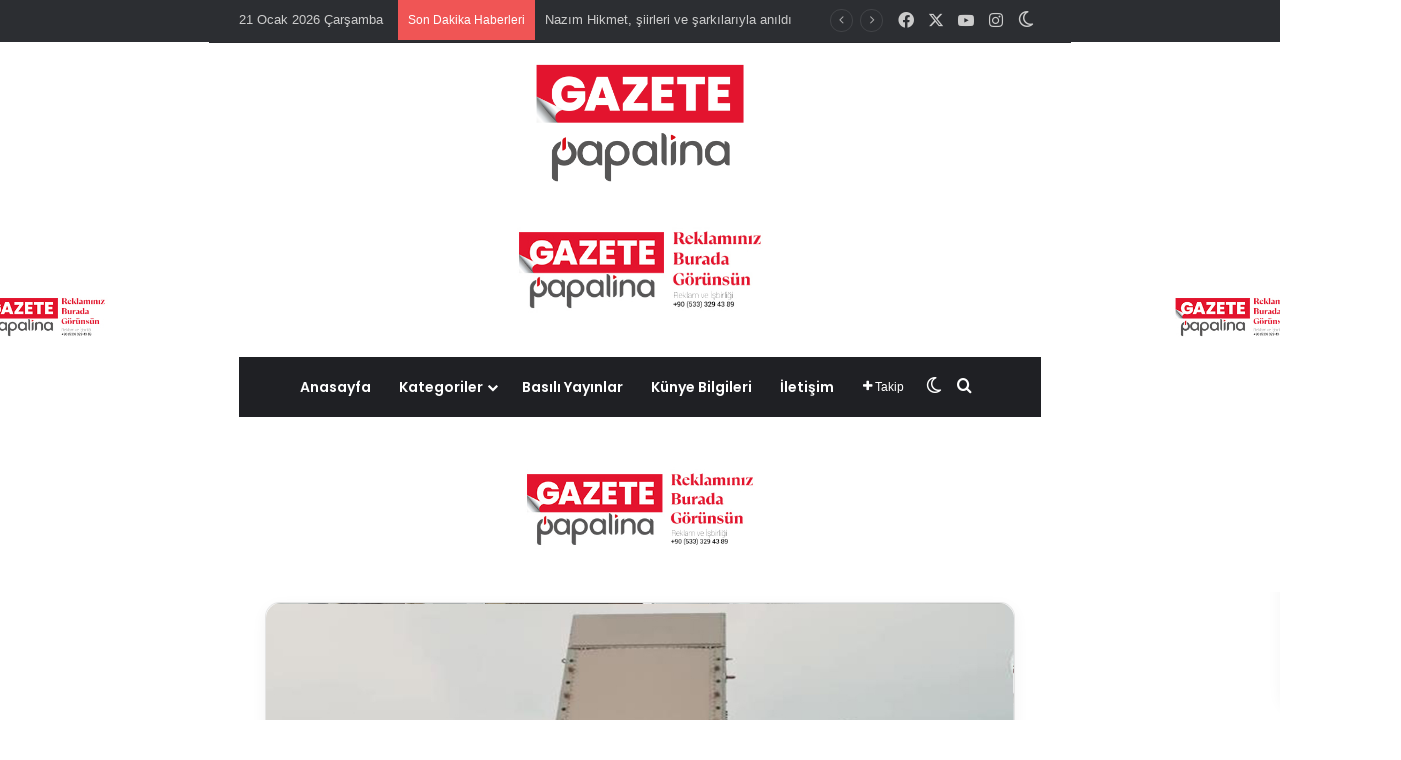

--- FILE ---
content_type: text/html; charset=utf-8
request_url: https://www.google.com/recaptcha/api2/aframe
body_size: 248
content:
<!DOCTYPE HTML><html><head><meta http-equiv="content-type" content="text/html; charset=UTF-8"></head><body><script nonce="eFYOMDnQG7wiMFmuaxPZcA">/** Anti-fraud and anti-abuse applications only. See google.com/recaptcha */ try{var clients={'sodar':'https://pagead2.googlesyndication.com/pagead/sodar?'};window.addEventListener("message",function(a){try{if(a.source===window.parent){var b=JSON.parse(a.data);var c=clients[b['id']];if(c){var d=document.createElement('img');d.src=c+b['params']+'&rc='+(localStorage.getItem("rc::a")?sessionStorage.getItem("rc::b"):"");window.document.body.appendChild(d);sessionStorage.setItem("rc::e",parseInt(sessionStorage.getItem("rc::e")||0)+1);localStorage.setItem("rc::h",'1768976616179');}}}catch(b){}});window.parent.postMessage("_grecaptcha_ready", "*");}catch(b){}</script></body></html>